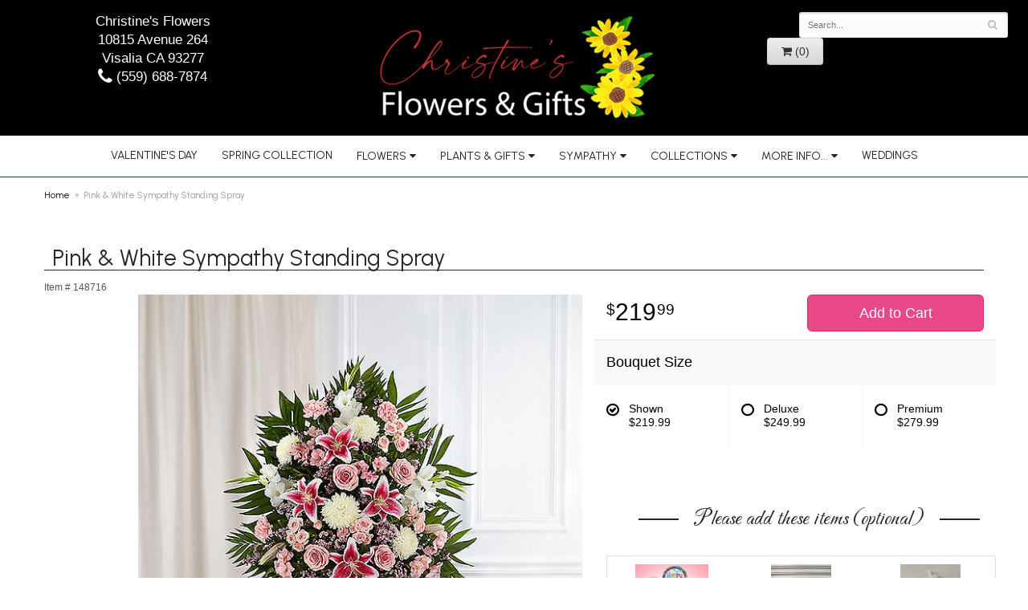

--- FILE ---
content_type: text/html
request_url: https://www.christinesflowersinc.com/product/pink-white-sympathy-standing-spray
body_size: 8349
content:
<!doctype html>
<html>
<head>
	<meta charset='utf-8'>
	<meta http-equiv='X-UA-Compatible' content='IE=edge'>
	<meta name='viewport' content='width=device-width, initial-scale=1, user-scalable=no'>
	<meta name="keywords" content="Floral Shop, Floral Arrangements, Floral Bouquets, Sympathy Flowers, Sympathy Baskets, Sympathy Plants, Church Decorations, Tropical Flowers, Chocolates And Roses, Funeral Flowers, Sympathy Gift, Sympathy Flowers, Sympathy Baskets, Flower Arrangements, Sympathy Flower Delivery, Funeral Arrangements, Rose Arrangements, Funeral Plants, Get Well Gifts, Get Well Gift Baskets, Cookie Baskets, Best Gift Baskets, Anniversary Gifts"/>
<meta name="description" content="Order Pink &amp; White Sympathy Standing Spray flower arrangement from Christine's Flowers, your local Visalia, CA florist.  Send Pink &amp; White Sympathy Standing Spray floral arrangement throughout Visalia and surrounding areas."/>
	<base href='//www.christinesflowersinc.com/'/>
	
	<link rel="canonical" href="https://www.christinesflowersinc.com/product/pink-white-sympathy-standing-spray"/>
	<link rel='stylesheet' href='system/assets/css/base.css'/>
	<link rel='stylesheet' href='system/assets/css/bootstrap-reduced.min.css'/>
	<link rel='stylesheet' href='styles.css?1658941350'/>
	

	<script>function defer(callable){ (window.deferredScripts = window.deferredScripts || []).push(callable); }</script>
<!-- Google tag (gtag.js) -->
					<script async src='https://www.googletagmanager.com/gtag/js'></script>
					<script>
					  window.dataLayer = window.dataLayer || [];
					  function gtag(){dataLayer.push(arguments);}
					  gtag('js', new Date());gtag('config', 'UA-203466312-40');</script>
<script>gtag('event', 'view_item', {
								currency: 'USD',
								value: 219.99,
								items: [
									{
										item_id: '148716',
										item_name: 'Pink &amp; White Sympathy Standing Spray',
										affiliation: 'Christine\'s Flowers',
										
										price: 219.99,
										quantity: 1
									}
								]
							});
						</script>
<script type="application/ld+json">{"@context":"http://schema.org/","@type":"Florist","@id":"https://www.christinesflowersinc.com","name":"Christine's Flowers","url":"https://www.christinesflowersinc.com","address":{"@type":"PostalAddress","streetAddress":"10815 Avenue 264","addressLocality":"Visalia","addressRegion":"CA","postalCode":"93277","addressCountry":"United States","telephone":"5596887874"},"sameAs":["https://www.facebook.com/Christinesflowersinc","https://www.yelp.com/biz/christines-flowers-visalia-3"]}</script>
	<title>Pink &amp; White Sympathy Standing Spray arranged by a florist in Visalia, CA : Christine's Flowers</title>
	<link rel='shortcut icon' href='favicon.ico'/>
</head>
<body>
		
	
	<!--	<div id='top-navigation'>
		<div class='wrapper'>
		
			<div class='menu-items'>
				<a class='menu-item mobile' href='tel:(559) 688-7874'>
					<i class='icon fa fa-phone'></i>
					<span class='label label-call'>Call</span>
				</a>
				<div class='menu-item desktop phone-number'>
					<i class='icon fa fa-phone'></i>
					<span class='label'>(559) 688-7874</span>
				</div>
				<span class='menu-item' id='toggle-navigation'>
					<i class='icon fa fa-bars'></i>
					<span class='label'>Menu</span>
				</span>
				<span class='menu-item' id='toggle-search'>
					<i class='icon fa fa-search'></i>
					<span class='label'>Search</span>
				</span>
				<div id='search-container'>
					<form id='search' method='get' action='advanced_search_result.php'>
						<input type='text' name='keywords' placeholder='Search...' autocomplete='off'/>
						<button type='submit'><i class='fa fa-search'></i></button>
					</form>
				</div>
				<a class='menu-item menu-item-cart' href='cart'>
					<i class='icon fa fa-shopping-cart'></i>
					<span class='label'>Cart</span>
				</a>
			</div>
		</div>
	</div>-->
	
	<div id='header'>
		<div class='container'>
			<div class='row'>
				
			
				
			
				
				
				<div class='col-xs-12 hidden-xs col-sm-4 col-md-3' id='address'>   
					<div class='street'>Christine's Flowers</div>
					<div class='street'>10815 Avenue 264</div>
					<div class='street'>Visalia CA 93277</div> 
					<div class='phone'><a id='phone' href='tel:5596887874'><i class='fa fa-lg fa-phone' ></i> (559) 688-7874</a></div>
	
					</div>
				
					<div class='col-xs-12 col-sm-4 col-md-6'>  
				<div id='logo'><a href='index.php'><img src='/system/images/cache/e81509ca96fa16c3d07f1f633ae539e7.350x149.png'/></a></div> 
				</div>
				
				
				<div class='col-xs-12 col-sm-4 hidden-sm col-md-3 hidden-md col-lg-4 hidden-lg' id='address'>  
					<div class='street'>Christine's Flowers</div>
					<div class='street'>10815 Avenue 264</div>
					<div class='street'>Visalia CA 93277</div>
					<div class='phone'><a id='phone' href='tel:5596887874'><i class='fa fa-lg fa-phone' ></i> (559) 688-7874</a></div>
	
					</div>
				
				
					<div class='col-sm-4 col-md-3' id='website-controls'> 
					<div class='row'>
						<div class='col-xs-2 visible-xs-block'><a href='cart'><i class='fa fa-2x fa-shopping-cart'></i></a></div>
							<form id='search' method='get' action='advanced_search_result.php'>
								<div>
									<input type='hidden' name='search_in_description' value='1'/>
									<input type='text' name='keywords' placeholder='Search...' autocomplete='off'/>
									<button type='submit'><i class='fa fa-search'></i></button>
								</div>
							</form>
						<div class='col-xs-3 hidden-xs col-sm-4'><a href='cart' class='btn btn-block btn-default'><i class='fa fa-shopping-cart'></i> <span>(0)</span></a></div>
						<div class='col-xs-2 visible-xs-block text-right'><i class='fa fa-2x fa-bars' id='toggle-navigation'></i></div>
					</div>
				</div>

			</div>
		</div>
	</div>
	<div id='navigation-wrapper'>
		<div id='navigation'>
				<ul><li class="category-valentines-day lv-1"><a href="shop/valentines-day" class="category-valentines-day lv-1">Valentine's Day</a></li><li class="category-spring lv-1"><a href="shop/spring" class="category-spring lv-1">Spring Collection</a></li><li class="category-occasions lv-1 parent"><a href="shop/occasions" class="category-occasions lv-1 parent">Flowers</a><ul><li class="category-occasions/anniversary lv-2 child"><a href="shop/occasions/anniversary" class="category-occasions/anniversary lv-2 child">Anniversary</a></li><li class="category-occasions/birthday lv-2 child"><a href="shop/occasions/birthday" class="category-occasions/birthday lv-2 child">Birthday</a></li><li class="category-occasions/congratulations lv-2 child"><a href="shop/occasions/congratulations" class="category-occasions/congratulations lv-2 child">Congratulations</a></li><li class="category-occasions/get-well lv-2 child"><a href="shop/occasions/get-well" class="category-occasions/get-well lv-2 child">Get Well</a></li><li class="category-occasions/im-sorry lv-2 child"><a href="shop/occasions/im-sorry" class="category-occasions/im-sorry lv-2 child">I'm Sorry</a></li><li class="category-occasions/just-because lv-2 child"><a href="shop/occasions/just-because" class="category-occasions/just-because lv-2 child">Just Because</a></li><li class="category-occasions/love-and-romance lv-2 child"><a href="shop/occasions/love-and-romance" class="category-occasions/love-and-romance lv-2 child">Love & Romance</a></li><li class="category-occasions/new-baby lv-2 child"><a href="shop/occasions/new-baby" class="category-occasions/new-baby lv-2 child">New Baby</a></li><li class="category-occasions/thank-you lv-2 child"><a href="shop/occasions/thank-you" class="category-occasions/thank-you lv-2 child">Thank You</a></li><li class="category-occasions/thinking-of-you lv-2 child"><a href="shop/occasions/thinking-of-you" class="category-occasions/thinking-of-you lv-2 child">Thinking of You</a></li><li class="category-occasions/graduation lv-2 child"><a href="shop/occasions/graduation" class="category-occasions/graduation lv-2 child">Graduation</a></li><li class="category-occasions/prom lv-2 child"><a href="shop/occasions/prom" class="category-occasions/prom lv-2 child">Prom</a></li><li class="category-occasions/roses lv-2 child"><a href="shop/occasions/roses" class="category-occasions/roses lv-2 child">Roses</a></li><li class="category-occasions/a-dog-able-collection lv-2 child"><a href="shop/occasions/a-dog-able-collection" class="category-occasions/a-dog-able-collection lv-2 child">a-DOG-able Collection</a></li></ul></li><li class="category-plants-and-gifts lv-1 parent"><a href="shop/plants-and-gifts" class="category-plants-and-gifts lv-1 parent">Plants & Gifts</a><ul><li class="category-plants-and-gifts/balloons lv-2 child"><a href="shop/plants-and-gifts/balloons" class="category-plants-and-gifts/balloons lv-2 child">Balloons</a></li><li class="category-plants-and-gifts/corporate-gifts lv-2 child"><a href="shop/plants-and-gifts/corporate-gifts" class="category-plants-and-gifts/corporate-gifts lv-2 child">Corporate Gifts</a></li><li class="category-plants-and-gifts/gift-baskets lv-2 child"><a href="shop/plants-and-gifts/gift-baskets" class="category-plants-and-gifts/gift-baskets lv-2 child">Gift Baskets</a></li><li class="category-plants-and-gifts/plants lv-2 child"><a href="shop/plants-and-gifts/plants" class="category-plants-and-gifts/plants lv-2 child">Plants</a></li><li class="category-plants-and-gifts/extras lv-2 child"><a href="shop/plants-and-gifts/extras" class="category-plants-and-gifts/extras lv-2 child">Those little extras</a></li></ul></li><li class="category-sympathy lv-1 parent"><a href="shop/sympathy" class="category-sympathy lv-1 parent">Sympathy</a><ul><li class="category-sympathy/baskets lv-2 child"><a href="shop/sympathy/baskets" class="category-sympathy/baskets lv-2 child">Baskets</a></li><li class="category-sympathy/wreaths lv-2 child"><a href="shop/sympathy/wreaths" class="category-sympathy/wreaths lv-2 child">Wreaths</a></li><li class="category-sympathy/vase-arrangements lv-2 child"><a href="shop/sympathy/vase-arrangements" class="category-sympathy/vase-arrangements lv-2 child">Vase Arrangements</a></li><li class="category-sympathy/casket-sprays lv-2 child"><a href="shop/sympathy/casket-sprays" class="category-sympathy/casket-sprays lv-2 child">Casket Sprays</a></li><li class="category-sympathy/standing-sprays lv-2 child"><a href="shop/sympathy/standing-sprays" class="category-sympathy/standing-sprays lv-2 child">Standing Sprays</a></li><li class="category-sympathy/crosses lv-2 child"><a href="shop/sympathy/crosses" class="category-sympathy/crosses lv-2 child">Crosses</a></li><li class="category-sympathy/hearts lv-2 child"><a href="shop/sympathy/hearts" class="category-sympathy/hearts lv-2 child">Hearts</a></li><li class="category-sympathy/sympathy-plants lv-2 child"><a href="shop/sympathy/sympathy-plants" class="category-sympathy/sympathy-plants lv-2 child">Plants</a></li></ul></li><li class="category-collections lv-1 parent"><a href="shop/collections" class="category-collections lv-1 parent">Collections</a><ul><li class="category-collections/luxury lv-2 child"><a href="shop/collections/luxury" class="category-collections/luxury lv-2 child">Luxury</a></li><li class="category-collections/best-sellers lv-2 child"><a href="shop/collections/best-sellers" class="category-collections/best-sellers lv-2 child">Best Sellers</a></li><li class="category-collections/fields-of-europe lv-2 child"><a href="shop/collections/fields-of-europe" class="category-collections/fields-of-europe lv-2 child">Fields of Europe</a></li></ul></li></ul>
			<ul>
				<li class='lv-1 parent'>
							<a class='lv-1 parent'>More Info...</a>
							<ul>
								<li class='lv-2 child'><a class='lv-2 child' href='page/aboutus'>About Us</a></li>
								<li class='lv-2 child'><a class='lv-2 child' href='page/contact-us'>Contact Us</a></li>
								<li class='lv-2 child'><a class='lv-2 child' href='page/delivery'>Delivery/Return Policy</a></li>
								<li class='lv-2 child'><a class='lv-2 child' href='leave-a-review'>Leave a Review</a></li>
							</ul>
						</li>
			
				
					
					<li class='lv-1 parent'>
						<a href='page/weddings'>Weddings</a>
					</li>
				</ul>
		</div>
	</div>
	<div id='breadcrumbs'>
		<div class='container'>
			<div class='row'>
				<div class='col-md-12'><ul><li><a href="index.php">Home</a></li><li><span>Pink &amp; White Sympathy Standing Spray</span></li></ul><script type="application/ld+json">{"@context":"http://schema.org","@type":"BreadcrumbList","itemListElement":[{"@type":"ListItem","position":1,"item":{"@id":"https://www.christinesflowersinc.com","name":"Home"}},{"@type":"ListItem","position":2,"item":{"@id":"https://www.christinesflowersinc.com/product/pink-white-sympathy-standing-spray","name":"Pink &amp; White Sympathy Standing Spray"}}]}</script></div>
			</div>
		</div>
	</div>



	<div id='page'>
		

			<div class='container'><style>
#lighter-box {
	display: none;
	position: fixed;
	z-index: 1000000000;
	top: 0;
	left: 0;
	width: 100%;
	height: 100%;
}

#lighter-box-close {
	cursor: pointer;
	position: absolute;
	z-index: 99999999999;
	top: 10px;
	right: 10px;
	width: 44px;
	height: 44px;
	color: rgba(255, 255, 255, .8);
	text-align: center;
	line-height: 44px;
	background: rgba(0, 0, 0, .4);
	border-radius: 5px;
}

#lighter-box-close:hover {
	background: rgba(0, 0, 0, .7);
}

html.dark #lighter-box-close {
	color: #000;
	text-shadow: 0 0 3px rgba(255, 255, 255, .3);
	background: rgba(255, 255, 255, .4);
	box-shadow: 0 0 3px rgba(255, 255, 255, .2) inset;
}

html.dark #lighter-box-close:hover {
	background: rgba(255, 255, 255, .6);
}

#lighter-box #lighter-box-overlay {
	position: absolute;
	top: 0;
	left: 0;
	width: 100%;
	height: 100%;
	opacity: 0;
	background: rgba(0, 0, 0, .3);
	box-shadow: inset 0 0 80px rgba(0, 0, 0, .3);
	transition: 1s;
}

html.dark #lighter-box #lighter-box-overlay {
	background: rgba(0, 0, 0, .8);	
	box-shadow: inset 0 0 80px rgba(0, 0, 0, .8);
}

#lighter-box.animate #lighter-box-overlay {
	opacity: 1;
}

#lighter-box .lighter-box-image-container {
	display: flex;
	justify-content: center;
	align-items: center;
	position: absolute;
	top: 0;
	left: 0;
	width: 100%;
	height: 100%;
	transition: .5s;
}

#lighter-box .lighter-box-image-container.enlarged {
	padding: 4%;
}

#lighter-box .lighter-box-image {
	display: block;
	max-width: 100%;
	max-height: 100%;
	box-shadow: 0 2px 5px rgba(0, 0, 0, .2);
}

#lighter-box #lighter-box-image-original .lighter-box-image {
	background: #FFF;
}

.image-wrapper {
	position: relative;
	float: left;
	max-width: 100%;
}

.zoom-icon {
	display: none !important;
	position: absolute;
	bottom: 10px;
	right: 10px;
	padding: 8px;
	color: #FFF;
	opacity: .6;
	background: rgba(0, 0, 0, .4);
	border-radius: 5px;
	transition: .3s;
	pointer-events: none;
}

img[data-zoom-src]:not([data-zoom-src='']) {
	cursor: pointer;
}

img[data-zoom-src]:not([data-zoom-src='']) + .zoom-icon {
	display: inline-block !important;
}

.image-wrapper:hover .zoom-icon {
	opacity: .9;
}
</style>
<style>
.alt-image {
	display: none;
}
</style>
<div class='row' id='product' itemscope itemtype="http://schema.org/Product">

	<div class='col-md-12'>
		<h1 class='product-name' itemprop="name">Pink &amp; White Sympathy Standing Spray</h1>
		<meta itemprop='productID' content='335'/>
		<meta itemprop='brand' content="Christine's Flowers"/>
		<meta itemprop='url' content="https://www.christinesflowersinc.com/product/pink-white-sympathy-standing-spray">
		<small class='sku'>Item # <span itemprop='sku'>148716</span></small>
	</div>

	<div id='image' class='col-md-7'>
		<div class='row'>
			<div class='col-xs-2' id='alt-images'>
				<div class='row'>
					<div class='col-md-12 alt-image' data-value-ids='0'>
						<img src='/system/images/cache/1d7b6af733132c0493d1062f05028832.570x624.jpg' data-zoom-src='/system/images/cache/1d7b6af733132c0493d1062f05028832.690x755.jpg' class='img-responsive' alt="Pink &amp;amp; White Sympathy Standing Spray"/>
					</div>
					<div class='col-md-12 alt-image' data-value-ids='1'>
						<img src='/system/images/cache/f970efde1406a2dd7513e3d18aa5989a.570x624.jpg' data-zoom-src='/system/images/cache/f970efde1406a2dd7513e3d18aa5989a.690x755.jpg' class='img-responsive' alt="Pink &amp;amp; White Sympathy Standing Spray"/>
					</div>
					<div class='col-md-12 alt-image' data-value-ids='2'>
						<img src='/system/images/cache/8d97040c9d5b6c1f47d246fe38e56b3f.570x624.jpg' data-zoom-src='/system/images/cache/8d97040c9d5b6c1f47d246fe38e56b3f.690x755.jpg' class='img-responsive' alt="Pink &amp;amp; White Sympathy Standing Spray"/>
					</div>
				</div>
			</div>
			<div class='col-xs-10'>
				<div class='image-wrapper'>
					<img src='/system/images/cache/1d7b6af733132c0493d1062f05028832.570x624.jpg' data-zoom-src='/system/images/cache/1d7b6af733132c0493d1062f05028832.690x755.jpg' class='img-responsive' id='primary-image' itemprop="image" alt="Pink &amp;amp; White Sympathy Standing Spray"/>
					<i class='fa fa-2x fa-search zoom-icon'></i>
				</div>
			</div>
		</div>

		<script>
		defer(function(){
			var $values = $('.values');
			var $images = $('.alt-image');
			var showSelectedAttributeImages = false;

			(showSelectedAttributeImages = function(){
				var selectedValues = [];

				$values
					.find(':checked')
					.each(function(){
						selectedValues.push($(this).attr('data-arbitrary-value-id'));
					});

				var $selectedAttributeImages
						= $images
							.hide()
							.filter('[data-value-ids="' + selectedValues.toString() + '"]');

				$selectedAttributeImages
					.eq(0)
					.find('img')
					.trigger('click');

				if($selectedAttributeImages.length > 1){
					$selectedAttributeImages.show();
				}
			})();

			$values
				.on('click', '[data-arbitrary-value-id]', function(){
					showSelectedAttributeImages();
				})
				.on('change', function(){
					showSelectedAttributeImages();
				});
		});
		</script>
		<style>
		.alt-image {
			display: none;
		}
		</style>
		<style id='alt-image-styles'></style>
		<script>
		defer(function(){
			var $prices = $('#details .price, #details .sale-price');
			var $radios = $('.value input[type="radio"]');
			var $selects = $('.values select');

			$prices.each(function(){
				var $this = $(this);

				$this.data('original-price', $this.text().replace(/[^\d]/g, ''));
			});

			updatePriceFromSelections();

			$radios
				.on('change', function(){
					updatePriceFromSelections();
				});

			$selects
				.on('change', function(){
					updatePriceFromSelections();
				});

			function updatePriceFromSelections(){
				var selectedDifferences = 0;
				
				$radios
					.filter(':checked')
					.each(function(){
						var $checked = $(this);
						var difference = $checked.attr('data-price-difference');
						var negative = false;
						if(difference.indexOf('-') != -1){
							negative = true;
						}
						difference = parseInt(difference.replace(/[^\d]/g, ''));
						if(negative){
							selectedDifferences -= difference;
						}
						else{
							selectedDifferences += difference;
						}
					});

				$selects
					.each(function(){
						var $select = $(this);

						if(! ($select && $select[0] && $select[0].options.length)){
							return false;
						}

						var $selectedOption = $($select[0].options[$select[0].selectedIndex]);
						var difference = $selectedOption.attr('data-price-difference');
						var negative = false;
						if(difference.indexOf('-') != -1){
							negative = true;
						}
						difference = parseInt(difference.replace(/[^\d]/g, ''));
						if(negative){
							selectedDifferences -= difference;
						}
						else{
							selectedDifferences += difference;
						}
					});

				selectedDifferences = parseInt(selectedDifferences);

				$prices
					.each(function(){
						var $price = $(this);
						var amount = parseInt($price.data('original-price'));

						amount += selectedDifferences;
						amount = amount.toString();

						$price.html('<span class="dollars">' + amount.substr(0, amount.length - 2) + '</span><span class="decimal">.</span><span class="cents">' + amount.substr(-2) + '</span>');
					});
			}
		});
		</script>
		<h2>Product Details</h2>
	<p itemprop="description"><p>The warmth and kindness they showed will live on forever, and sometimes this sentiment is best captured through flowers. Our impressive standing spray arrangement, meticulously handcrafted by expert local florists with soothing pink and white blooms for a lush, full presentation, creates a truly memorable tribute.</p></p>
		<h2>Delivery & Substitutions</h2>
		<div class='preserve-newlines'>
			
		<p>Orders must be placed before the following times for same-day delivery:
Monday - Friday: 1 pm PST
Saturday: 11 am PST

(Hours may vary during holidays)
	
	We cannot guarantee requests for a specific time of delivery. 
	To guarantee the freshest bouquet possible, our florist may replace some stems in your arrangement for color or flower variety. While we always do the best to match the picture shown, sometimes different vases may be used. Any substitution made will be similar to the original design and be of equal or greater value. Your understanding is greatly appreciated. <br><br></p> 
		</div>
	</div>
	

	<div id='details' class='col-md-5'>
<form name="cart_quantity" action="product_info.php?action=add_product" method="post">
			<div class='row prices' itemprop="offers" itemscope itemtype="http://schema.org/Offer">
				<link itemprop='availability' href='http://schema.org/InStock'>
				<meta itemprop='priceCurrency' content='USD'/>
				<meta itemprop='itemCondition' itemtype='http://schema.org/OfferItemCondition' content='http://schema.org/NewCondition'/>
				<div class='col-md-6'>
					<span class='price' itemprop="price"><span class='dollars'>219</span><span class='decimal'>.</span><span class='cents'>99</span></span>

				</div>
				<div class='col-md-6'>
					<button type='submit' class='btn btn-primary btn-block btn-lg'>Add to Cart</button>
				</div>
			</div>

			<div class='row option'>
				<div class='col-md-12 title'>Bouquet Size</div>
			</div>
			<div class='row values'>
					<label class='col-sm-4 value'>
						<input type="radio" name="id[1]" data-arbitrary-value-id="0" value="30" checked="checked" data-price-difference="+0"/>
						<span class='icon'>
							<i class='fa fa-lg fa-check-circle-o checked'></i>
							<i class='fa fa-lg fa-circle-o unchecked'></i>
						</span>
						<span class='value-name'>Shown <div class='attribute-total-price'>$219.99</div></span>
					</label>
					<label class='col-sm-4 value'>
						<input type="radio" name="id[1]" data-arbitrary-value-id="1" value="2" data-price-difference="+30.00"/>
						<span class='icon'>
							<i class='fa fa-lg fa-check-circle-o checked'></i>
							<i class='fa fa-lg fa-circle-o unchecked'></i>
						</span>
						<span class='value-name'>Deluxe <div class='attribute-total-price'>$249.99</div></span>
					</label>
					<label class='col-sm-4 value'>
						<input type="radio" name="id[1]" data-arbitrary-value-id="2" value="3" data-price-difference="+60.00"/>
						<span class='icon'>
							<i class='fa fa-lg fa-check-circle-o checked'></i>
							<i class='fa fa-lg fa-circle-o unchecked'></i>
						</span>
						<span class='value-name'>Premium <div class='attribute-total-price'>$279.99</div></span>
					</label>
				<div class='col-sm-12'>
				</div>
			</div>
            <div class='row' id='addons-wrapper'>
                <h2>Please add these items (optional)</h2>
                <div id='addons' class='col-md-12'>
                    <div class='row'>
                            <label class='col-md-4 addon checkbox-extra'>
                                <div class='image'>
                                    <img src='/system/images/cache/26c961c307d251d2ab6159cad7c29cf6.200x218.jpg' alt="Pink &amp;amp; White Sympathy Standing Spray" class='img-responsive'/>
                                </div>
                                <div class='name'>6 Birthday Mylar Balloons</div>
								<div class='extra-price'><strong>$44.99</strong></div>
                                <input type='checkbox' name='products_extras[2][]' value='add'/>
                                <span class='icon'>
                                    <i class='fa fa-2x fa-check-circle-o checked'></i>
                                    <i class='fa fa-2x fa-circle-o unchecked'></i>
                                </span>
                            </label>
                            <label class='col-md-4 addon checkbox-extra'>
                                <div class='image'>
                                    <img src='/system/images/cache/2f72ea503feb15cc7ab95a1701690dec.200x267.jpg' alt="Pink &amp;amp; White Sympathy Standing Spray" class='img-responsive'/>
                                </div>
                                <div class='name'>Large pumpkin spice candle</div>
								<div class='extra-price'><strong>$21.00</strong></div>
                                <input type='checkbox' name='products_extras[643][]' value='add'/>
                                <span class='icon'>
                                    <i class='fa fa-2x fa-check-circle-o checked'></i>
                                    <i class='fa fa-2x fa-circle-o unchecked'></i>
                                </span>
                            </label>
                            <label class='col-md-4 addon checkbox-extra'>
                                <div class='image'>
                                    <img src='/system/images/cache/c7d816b40faaf80d15e1ccaa3fbfc488.200x267.jpg' alt="Pink &amp;amp; White Sympathy Standing Spray" class='img-responsive'/>
                                </div>
                                <div class='name'>Metal Cross</div>
								<div class='extra-price'><strong>$14.99</strong></div>
                                <input type='checkbox' name='products_extras[641][]' value='add'/>
                                <span class='icon'>
                                    <i class='fa fa-2x fa-check-circle-o checked'></i>
                                    <i class='fa fa-2x fa-circle-o unchecked'></i>
                                </span>
                            </label>
                            <label class='col-md-4 addon checkbox-extra'>
                                <div class='image'>
                                    <img src='/system/images/cache/3218c57cda9607d503f32cb88fd7b03b.200x266.jpg' alt="Pink &amp;amp; White Sympathy Standing Spray" class='img-responsive'/>
                                </div>
                                <div class='name'>Orange Glass Pumpkin</div>
								<div class='extra-price'><strong>$14.99</strong></div>
                                <input type='checkbox' name='products_extras[639][]' value='add'/>
                                <span class='icon'>
                                    <i class='fa fa-2x fa-check-circle-o checked'></i>
                                    <i class='fa fa-2x fa-circle-o unchecked'></i>
                                </span>
                            </label>
                            <label class='col-md-4 addon checkbox-extra'>
                                <div class='image'>
                                    <img src='/system/images/cache/253f538d07b0272cea778f10c0729bb6.200x267.jpg' alt="Pink &amp;amp; White Sympathy Standing Spray" class='img-responsive'/>
                                </div>
                                <div class='name'>Little Blessings Angel</div>
								<div class='extra-price'><strong>$19.99</strong></div>
                                <input type='checkbox' name='products_extras[638][]' value='add'/>
                                <span class='icon'>
                                    <i class='fa fa-2x fa-check-circle-o checked'></i>
                                    <i class='fa fa-2x fa-circle-o unchecked'></i>
                                </span>
                            </label>
                            <label class='col-md-4 addon checkbox-extra'>
                                <div class='image'>
                                    <img src='/system/images/cache/a59bd1eb14b5385c71ceb97a972fd8a4.200x176.jpg' alt="Pink &amp;amp; White Sympathy Standing Spray" class='img-responsive'/>
                                </div>
                                <div class='name'>Plush Animal</div>
								<div class='extra-price'><strong>$24.99</strong></div>
                                <input type='checkbox' name='products_extras[400][]' value='add'/>
                                <span class='icon'>
                                    <i class='fa fa-2x fa-check-circle-o checked'></i>
                                    <i class='fa fa-2x fa-circle-o unchecked'></i>
                                </span>
                            </label>
                            <div class='col-md-4 addon'>
                                <div class='image'>
                                    <img src='/system/images/cache/2348f1df9c2b87f13b603203d3f3fbb2.200x200.jpg' alt="Pink &amp;amp; White Sympathy Standing Spray" class='img-responsive'/>
                                </div>
                                <div class='name'>Box of Chocolates</div>
								<div class='extra-price'><strong>$16.99</strong></div>
                                <div class='select-extra'>
                                    <select name='products_extras[399][1]' class='form-control'>
                                        <option selected='selected'>Bouquet Size</option>
                                        <option value='30'>Shown </option>
                                        <option value='2'>Deluxe (+$10.00)</option>
                                        <option value='3'>Premium (+$20.00)</option>
                                    </select>
                                </div>
                            </div>
                            <div class='col-md-4 addon'>
                                <div class='image'>
                                    <img src='/system/images/cache/70a91358cf44c276d2a1a5f0a8f6a9b0.200x200.jpg' alt="Pink &amp;amp; White Sympathy Standing Spray" class='img-responsive'/>
                                </div>
                                <div class='name'>Mylar Balloon</div>
								<div class='extra-price'><strong>$7.00</strong></div>
                                <div class='select-extra'>
                                    <select name='products_extras[398][3]' class='form-control'>
                                        <option selected='selected'>Occasion</option>
                                        <option value='16'>Anniversary </option>
                                        <option value='17'>Birthday </option>
                                        <option value='18'>Congratulations </option>
                                        <option value='19'>Get Well Soon </option>
                                        <option value='20'>Graduation </option>
                                        <option value='22'>Love &amp; Romance </option>
                                        <option value='23'>New Baby Boy </option>
                                        <option value='24'>New Baby Girl </option>
                                        <option value='25'>Retirement </option>
                                        <option value='28'>Valentine </option>
                                    </select>
                                </div>
                            </div>
                            <label class='col-md-4 addon checkbox-extra'>
                                <div class='image'>
                                    <img src='/system/images/cache/89059a6d85f67beac5f79fd767fdc109.200x267.jpg' alt="Pink &amp;amp; White Sympathy Standing Spray" class='img-responsive'/>
                                </div>
                                <div class='name'>11oz Pumpkin spice candle</div>
								<div class='extra-price'><strong>$15.00</strong></div>
                                <input type='checkbox' name='products_extras[644][]' value='add'/>
                                <span class='icon'>
                                    <i class='fa fa-2x fa-check-circle-o checked'></i>
                                    <i class='fa fa-2x fa-circle-o unchecked'></i>
                                </span>
                            </label>
                            <div class='col-md-4 addon'>
                                <div class='image'>
                                    <img src='/system/images/cache/566ebf721e5872d8688f89c86158446b.200x133.jpg' alt="Pink &amp;amp; White Sympathy Standing Spray" class='img-responsive'/>
                                </div>
                                <div class='name'>Tip the Driver</div>
								<div class='extra-price'><strong>$5.00</strong></div>
                                <div class='select-extra'>
                                    <select name='products_extras[390][4]' class='form-control'>
                                        <option selected='selected'>details</option>
                                        <option value='29'>Sweet </option>
                                        <option value='2'>Deluxe (+$5.00)</option>
                                        <option value='3'>Premium (+$10.00)</option>
                                        <option value='10'>Large (+$15.00)</option>
                                        <option value='11'>Xlarge (+$20.00)</option>
                                        <option value='12'>WOW (+$25.00)</option>
                                        <option value='13'>Over the Top (+$30.00)</option>
                                        <option value='14'>Over the Moon (+$35.00)</option>
                                        <option value='15'>Out of this World (+$40.00)</option>
                                    </select>
                                </div>
                            </div>
                            <div class='col-md-4 addon'>
                                <div class='image'>
                                    <img src='/system/images/cache/566ebf721e5872d8688f89c86158446b.200x133.jpg' alt="Pink &amp;amp; White Sympathy Standing Spray" class='img-responsive'/>
                                </div>
                                <div class='name'>Tip the Designer</div>
								<div class='extra-price'><strong>$5.00</strong></div>
                                <div class='select-extra'>
                                    <select name='products_extras[391][4]' class='form-control'>
                                        <option selected='selected'>details</option>
                                        <option value='29'>Sweet </option>
                                        <option value='2'>Deluxe (+$10.00)</option>
                                        <option value='3'>Premium (+$15.00)</option>
                                        <option value='10'>Large (+$20.00)</option>
                                        <option value='11'>Xlarge (+$25.00)</option>
                                        <option value='12'>WOW (+$30.00)</option>
                                        <option value='13'>Over the Top (+$35.00)</option>
                                        <option value='14'>Over the Moon (+$40.00)</option>
                                        <option value='15'>Out of this World (+$45.00)</option>
                                    </select>
                                </div>
                            </div>
                    </div>
                </div>
            </div>
			
		<input type="hidden" name="products_id" value="335"/></form>		
	</div>



	

</div>



<script>
defer(function(){
	var $primaryImage = $('#primary-image');
	var $altImages = $('#alt-images');

	$altImages
		.on('click', 'img', function(){
			var $this = $(this);
			$primaryImage
				.attr('src', $this.attr('src'))
				.attr('data-zoom-src', $this.attr('data-zoom-src'));
		});

	$primaryImage
		.LighterBox()
		.additionalImages($altImages.find('img'));
});
</script>
</div>
	
<div id='to-top'>
		<i class='fa fa-lg fa-arrow-up to-top-icon'></i>
		<div class='to-top-caption'>to top</div>
	</div>
	<style>
	#to-top {
		cursor: pointer;
		position: fixed;
		right: 15px;
		bottom: 15px;
		width: 60px;
		height: 60px;
		margin-bottom: -200px;
		text-align: center;
		background: #FFF;
		border: 5px solid rgba(0, 0, 0, .3);
		border-radius: 100px;
		box-shadow: 0 1px 1px rgba(0, 0, 0, .3), 0 0 10px rgba(0, 0, 0, .1);
		transition: .2s;
	}

	#to-top.show {
		margin-bottom: 0;
	}

	#to-top:hover {
		border-color: rgba(0, 0, 0, .5);
	}

	#to-top .to-top-icon {
		line-height: 40px;
	}

	#to-top .to-top-caption {
		margin-top: -12px;
		font-size: .7em;
	}
	</style>
	<script>
	defer(function(){
		var $toTop = $('#to-top')
			.on('click', function(){
				$('html, body').animate({ scrollTop: 0 }, 100);
			});

		var windowHeight = Math.max(document.documentElement.clientHeight, window.innerHeight || 0);
		var $doc = $(document)
			.on('scroll', function(e){
				$toTop.toggleClass('show', $doc.scrollTop() > windowHeight);
			});
	});
	</script>
	
	<div id='footer'>
		<div class='container'>
			
			<div class='row'>
				<div class='col-sm-3'>
					<ul>
						<li><span class='footer-title'>Location</span></li>
						<li>Christine's Flowers</li>
						<li>10815 Avenue 264</li>
						<li>Visalia, CA 93277</li>
						<li>(559) 688-7874</li>
						<li><a href='https://www.google.com/maps/search/?api=1&amp;query=10815+Avenue+264+Visalia+CA+93277&amp;query_place_id=ChIJBZumqpEulYARq1t0f9HIULw' target='_blank' rel='noopener noreferrer'>Directions</a></li>
					</ul>
					
				</div>
				<div class='col-sm-3'>
					
					<ul>
						<li><span class='footer-title'>Hours of Operation</span></li>
						<li><div class='preserve-whitespace'>Mon: 8:00 AM - 6:00 PM
Tue: 8:00 AM - 6:00 PM
Wed: 8:00 AM - 6:00 PM
Thu: 8:00 AM - 6:00 PM
Fri: 8:00 AM - 6:00 PM
Sat: 8:00 AM - 5:00 PM</div></li>
					</ul>
				</div>
				<div class='col-sm-3'>
					<ul>
						<li><span class='footer-title'>More Information</span></li>
						<li><a href='page/aboutus'>About Us</a></li>
                       
                       
						<li><a href='page/contact-us'>Contact us</a></li>
                       
                       
						<li><a href='page/delivery'>Delivery</a></li>
					
						<li><a href='leave-a-review'>Leave a Review</a></li>
						<li><a href='page/privacy'>Privacy</a> </li>
						<li><a href='page/substitutions'>Substitutions</a></li>
						
						
                     
					</ul>
				</div>
				<div class='col-sm-3'>
					<ul>
						<li><span class='footer-title'>Connect with Us</span></li> 

 

<li><a href='https://www.facebook.com/Christinesflowersinc/' class='social facebook' target="_blank"><i class='fa fa-lg fa-facebook' ></i></a></li> 






						
					</ul>
				</div>
			</div>
			<div class='areas-served'>
<span class='footer-text'>
	
	<h4>WHERE WE DELIVER</h4>
	
	Tulare, Goshen, Exeter, Farmersville, Visalia, and Lindsay, CA.
	
	<h4>NEIGHBORHOODS, CITIES, ZIP CODES WE DELIVER TO</h4>
	93274, 93277, 93291, 93292
	</span>
                
            

</div>
			
		</div>
	</div>
	
	



	<div id='footer2'> 
		<div class='container'>
			<div class='row'>
				<div class='col-xs-5' id='copyright'>&copy; Copyright Christine's Flowers.</div>
				
			</div>
		</div>
	</div>
	<style>
	.banner-button:empty::after {
		content: 'SHOP NOW';
	}
	</style>
	<link href='system/fonts/lato/font.css' rel='stylesheet'/>
<link href="https://fonts.googleapis.com/css2?family=Carattere&display=swap" rel="stylesheet">
	<link href="https://fonts.googleapis.com/css2?family=Carattere&family=Oswald&family=Urbanist:wght@400&display=swap" rel="stylesheet">
	<script src='system/assets/js/jquery-1.11.2.min.js'></script>
	<script src='system/assets/js/utils.min.js'></script>
	<link rel='preload' href='/system/assets/fonts/fontawesome-webfont.woff2' as='font' type='font/woff2' crossorigin/>
	<link rel='stylesheet' href='system/assets/css/font-awesome.min.css'/>
	


<script src='system/assets/js/lighterbox.js'></script><script>(window.deferredScripts || []).forEach(function(deferred){ deferred(); });</script></body></html>

--- FILE ---
content_type: text/css
request_url: https://www.christinesflowersinc.com/styles.css?1658941350
body_size: 4573
content:
html {
		background:#fff;  

}
.preserve-newlines {
    white-space: pre-line;
}
a {
	color: #7f392f;
}

#category .product, #category .category {
   font-size:1em;   
}

#category .category .name, #category .product .name {
	color:#000;
	font-size:1.2em;
}

@media (min-width: 992px) {
	.col-sm-3.category img {
		max-height: 260px !important;
	}

	.col-sm-3.category .image-container {
		height: 280px;
	}
}

hr {
	border: 1px solid black;	
}

h2 {
	margin-left: 20px;
	padding: 20px;
	font-size: 2em;
	font-family: 'Carattere', cursive;
}

h2 {
    display: flex;
    width: 100%;
    justify-content: center;
    align-items: center;
    text-align: center;
}

h2:before,
h2:after {
    content: '';
    border-top: 2px solid;
    margin: 0 20px 0 0;
    flex: 1 0 20px;
}

h2:after {
    margin: 0 20px 0 20px;
}
#navigation a.parent::after {
	font-family: 'FontAwesome';
    content: " \f0d7";
}

#navigation li.lv-1.parent:hover {
	background: linear-gradient(to top, #333 6px, transparent 6px);
}

#navigation li.parent {
	cursor: pointer;
}

#navigation li.parent li a::after {
	content: '';
	font-family: inherit;
}

#gallery {
	background: #000;
}
#alt-images {
    padding-top: 0px;
}
#product #details {
    margin-top: 0;
}

#navigation {
	display: table;
	background: #FFF;
}

#navigation::after {
	display: block;
	clear: both;
	content: '';
}

p {
    margin: 0 15px 25px 15px;
	color: #000;
	font-size: 1.2em;
	line-height: 1.5;
    text-rendering: optimizeLegibility;
	font-family: -apple-system, BlinkMacSystemFont, 'Segoe UI', Helvetica, Arial, sans-serif;
	
}
li {
font-size: 1em;
	
    text-rendering: optimizeLegibility;
	font-family: 'Urbanist', sans-serif;
}

.content {
	
}
#product .description {
    padding-top: 10px;
	padding-bottom: 5px;
	color: #000;
}


h3, h4, h5 {
font-family: -apple-system, BlinkMacSystemFont, 'Segoe UI', Helvetica, Arial, sans-serif;
}
html.dark, html.dark body {
   
    	background:#fff;
}
.google-review-card .google-review-text {
   
    color: black;
}
.bs-callout {
    padding: 20px;
    margin: 20px 0px;
    border-width: 1px 1px 1px 5px;
    border-style: solid;
    border-color: #21362a;
    -moz-border-top-colors: none;
    -moz-border-right-colors: none;
    -moz-border-bottom-colors: none;
    -moz-border-left-colors: none;
    border-image: none;
    border-radius: 3px;
}
body {
	float: left; 
	width: 100%;
	padding: 0;
	margin: 0 auto;

	color:#262626;
	font-family: -apple-system, BlinkMacSystemFont, 'Segoe UI', Helvetica, Arial, sans-serif;

}

.btn-link {
    color: #e8478a;
    font-weight: normal;
    
    font-size: 1.5em;
	    border: 1px solid #DDD;
    border-radius: 2px;
	margin-bottom: 10px;

}
#product .values label:hover {
    color: #000;
   
}

a:hover {
    color: #000;
}

#product .product-name {
	 font-size:3em;
	
	color: #262626;
	margin-bottom: 10px;
	border-bottom: 1px solid #262626;
}
#product .description {
	  
}

#product .option .title {
	  color: #000;
}
#header{
	background:#000; 
}

.banner-title {
	color: #fff;
	text-shadow: 0 0 5px #000, 0 0 5px #000, 0 0 25px #000, 0 0 50px #000;
	font-size: 38px;
	font-family: 'Carattere', cursive;
	line-height: .9em;
}

.banner-subtitle {
	display: inline-block;
	padding: 1em;
	color: rgba(255, 255, 255, .8);
	text-shadow: 0 0 5px #000;
	font-size: 15px;
	line-height: .9em;
}
.areas-served{
	text-align: center;
	color: #ff0;
}
.footer-text {
	color: #fff;
	
	font-size: 1em;
}

@media screen and (min-width: 480px){
	.banner-title {
		font-size: calc(34px + 22 * (100vw - 480px) / 480);
	}

	.banner-subtitle {
		font-size: calc(12px + 7 * (100vw - 480px) / 480);
	}
}

@media screen and (min-width: 1200px){
	.banner-title {
		font-size: 56px;
	}

	.banner-subtitle {
		font-size: 22px;
	}
}

.banner-button {
	display: table;
	margin: auto;
	min-width: 180px;
	
	font-size: 18px;
	line-height: 35px;
	color: rgba(255, 255, 255, .9);
	text-shadow: 0 0 2px rgba(255, 255, 255, .6);
	
	border: 1px solid rgba(255, 255, 255, .8);
	box-shadow: 0 0 3px rgba(255, 255, 255, .3);
	text-transform: uppercase;
	background-color: rgb(196, 12, 12);
}

.main-banner{
	position: relative;
	width: 100%;
	padding-top: 80%;
	text-align: center;
	background-position: center;
    background-repeat: no-repeat;
    background-size: cover;	
}

.banner {
	width: 100%;
}

.banner-contents-wrapper {
	position: absolute;
	top: 0;
	left: 0;
	right: 0;
	bottom: 0;
	display: flex;
	flex-direction: column;
	justify-content: center;
	align-items: center;
}

.banner-contents {
	min-width: 60%;
	max-width: 600px;
	padding: 30px 0;
	background: rgba(255, 255, 255, .4); 
}

/*collection banner*/
#hours {
	background:#8cc63e;
	padding: 10px;
	font-size: 1em;
	color:#000;
	text-align: center;
	border-bottom: 5px solid #000;
}

.tagline-text {
	
	font-size: 1em;
	line-height:1.2em;
	color:#000;
	margin-top:20px;
	}


	#logo img {
    display: block;
    max-width: 100%;
		
		padding: 10px;
	margin: auto;
}

#address {
	cursor: default;
	margin-top: 15px;
	color: #fff;
	
	font-size:1.2em;		
	text-align: center;
	
}

.phone a {
	color: #fff;
}

#navigation {
	margin-left: -30px;
	/*border-bottom: 1px solid #fff;*/
	/*box-shadow:0 0px 10px rgba(0, 0, 0, .8);*/
	position: relative;
	z-index: 1000;
	
	
	margin: auto;
	max-width: 1920px;
	font-family: 'Urbanist', sans-serif;
    
    text-transform: uppercase;
	
}

#navigation a {
	color: #242424;
	font-size: 14px;
}

#navigation li.lv-2.child {
	font-size: 1em;
	padding: 5px;
}
	

#navigation li:hover a {
	color: #000;
}
#navigation-wrapper { 
	border-bottom: 1px solid #194235;
}
#navigation ul ul {
	width: 240px;
	border-bottom: 3px solid #194235;
	box-shadow:
		0 4px 3px rgba(0, 0, 0, .5),
		0 14px 12px rgba(0, 0, 0, .1);
}

#navigation li:last-child ul {
	left: 0;
	right: auto;
}

@media (max-width: 767px) {
	html body #navigation li:not(.active) ul {
		box-shadow: none;
	}
}

#navigation ul {
    float: none;
    width: 100%;
}

#navigation li ul a,
#navigation li:hover ul a {
	color: #000;
}

#page{
	
}
/*
.container-widest {
    width: 100%;
    margin-left: auto;
    margin-right: auto;
    margin-top: 0;
    margin-bottom: 0;
    max-width: 1920px;
}
*/
.square {
	display: block;
	float: left;
	position: relative;
	background-size: cover;
	margin-bottom: 15px;
}

.square-half::after {
	display: block;
	content: '';
	padding-top: 50%;
}

.square-third::after {
	display: block;
	content: '';
	padding-top: 100%;
}
.square-threequarter::after {
	display: block;
	content: '';
	padding-top: 50%;
}
.square-quarter::after {
	display: block;
	content: '';
	padding-top: 50%;
}

@media (min-width: 768px){
	.square-quarter::after {
		padding-top: 75%;
	}
	
}
#product .product-name {
    font-size: 2em;
	}
.square:hover .caption {
	margin-top: -5px;
	background: rgba(255, 255, 255, .9);
    
    border: 2px solid #003300;
}

.square-third {
	width: 33.333%;	
}

.square-threequarter {
	width: 75%;	
}
.square-quarter {
	width: 25%;	
}
.square-half {
	width: 50%;	
}

.square.half{
    display: block;
    float: left;
    position: relative;
    background-size: 100% auto;
    background: cover;
    border: 10px solid #fff;
}
.square.quarter{
    display: block;
    float: left;
    position: relative;
    background-size: 100% auto;
    background: cover;
    border: 10px solid #fff;
}

.caption {		
	position: absolute;
	top: 50%;
	left: 50%;
	width: 60%;
	padding: 20px;
	line-height: 1.3em;
	text-align: center;
	transform: translate(-50%, -50%);
	
	transition: .2s;
	max-width: 350px;
	
	background: rgba(255, 255, 255, .6);
    
    border: 2px solid #fff;
}
.square.threequarter{
    display: block;
    float: left;
    position: relative;
    background-size: 100% auto;
    background: cover;
    border: 10px solid #fff;
}

.caption3 {
	position: absolute;
	top: 50%;
	left: 20%;
	
	line-height: 1.3em;
	text-align: center;
	transform: translate(0, -50%);	
	
	
}

.super-title {
	color: #003300;
	font-size: 1em;
	font-family: -apple-system, BlinkMacSystemFont, 'Segoe UI', Helvetica, Arial, sans-serif;
}

.text-boxes {
	width: 100%;
	display: flex;
	flex-direction: column;
	justify-content: center;
	align-items: center;
	background: #003300;
}

.text-box {
	padding: 80px 20px;
	display: flex;
	justify-content: center;
	align-items: center;
}

.text-box:first-child {
	padding-bottom: 0;
}

.text-box:last-child {
	padding-top: 0;
}

.text-box-title {
	text-align: center;
	font-size: 2.5em;
	font-family: 'Carattere', cursive;
	color: #fff;
}

.text-box-subtitle {
	color: #fff;
	font-size: .6em;
	font-family: -apple-system, BlinkMacSystemFont, 'Segoe UI', Helvetica, Arial, sans-serif;
}

.text-box-paragraph {
	max-width: 32em;
	color: #fff;
	text-align: justify;
	font-size: 1.2em;
	line-height: 1.3em;
	font-family: -apple-system, BlinkMacSystemFont, 'Segoe UI', Helvetica, Arial, sans-serif;
}

.text-box-paragraph-centered {
	text-align: center;
}

a.text-boxes:hover {
	text-decoration: none !important;
}

.title {
	color: #000;
	font-size: 1.3em;
	
}

#homepage.title {
	color: #fff;
	text-shadow: 0.1em 0.1em 0.05em #000;
	font-size: 1.3em;
}

.columns {
	padding-left: 0;
	padding-right: 0;
}

html.dark .btn-primary {
	padding: .7em 20px .5em;
	background-color: #92d30a;
	border-color: #b1f41f;
	color: #000;
	line-height: 2em;
	transition: .2s;
}

html.dark .btn-primary:hover {
	background-color: #446105;
	border-color: #70a108;
	color: #FFF;
}
/*top nav*/
/*end of top nam*/
#shopping-cart .product .price {
    color: #000;
}
#product .values .value {
    color: #000;
}
#content{
	margin: auto;
	padding-bottom: 30px;
}

#content img {
	display: inline-block;
}

h1 {
	 font-size:2em;
	font-family: 'Urbanist', sans-serif;
	color: #194235;
	padding-left:10px;
}

#breadcrumbs {
	background: transparent;
	color:#999;
	font-family: -apple-system, BlinkMacSystemFont, 'Segoe UI', Helvetica, Arial, sans-serif;
}

#breadcrumbs a{
	color:#000;
}

.btn-primary,
.btn-primary:visited {
	background: #e8478a;
	border-color: #da2872;
}

.btn-primary:focus,
.btn-primary:active,
.btn-primary:hover {
	background: #060606;
	border-color: #262626;
}

#category .product .button {
	width: 5em;
	margin: auto;
}

#category .product-subtitle {
	font-size: 17px;
	font-style: italic;
	color: #555;
}

#footer {
	clear: both;	
	padding: 30px 0;
	color: #fff;
	font-family: -apple-system, BlinkMacSystemFont, 'Segoe UI', Helvetica, Arial, sans-serif;
	background:#003300; 	
	
}

#footer a {
	color: #fff;
	text-decoration: none;
}

#footer .footer-title {
	font-weight:90px;	
	text-decoration: underline;
}

#footer ul {
	position: relative;
	padding: 20px 0;
	list-style-type: none;
}

#footer2 {
	padding: 20px 0;
	color: #fff;
	font-size: .8em;
	background:#003300; 
}

.checkout #footer2 {
	background:#003300; 
}

#footer2 a {
	color: #fff;
}

#footer2 a:hover {
	color: #fff;
}
img.alignleft {
	float: left;
	margin: 0 15px 5px 0px;
}

img.alignright {
	float: right;
	margin: 0 0 5px 15px;
}

img.alignabove {
	margin: 0 0 10px 0;
}



.social.blog {
background:#ef8731;
}
.fa fa-blog-f:before, .fa-blog:before {
    content: "\f09e";
}
#header ul {
    position: relative;
    padding: 2px 0;
    list-style-type: none;
	
	
}

.wedding-main img{
	margin: 0;
	margin-left: -15px;
	    max-width: 103%;
	border-bottom: 1px solid #000;
}

.wedding-sm-txt{
	text-align: center;
	font-size: 2em;
	margin-top: -8px;
	margin-bottom: 27px;
}
.wedding-logo img{
	margin: auto auto 20px;
}
.wedding-txt{
	line-height: 2em;
	font-size: 1.2em;
}



.social.ww {
    background: #19b5bc;
}
ww-f:before, .fa-ww:before {
    content:   "\f1e7";
}
.callout-btn {
    border: 1px solid #000;
    margin: 11px auto;
    width: 100px;
    padding: 9px;
    font-size: 1em;
    text-transform: uppercase;
}
.callout-title {
   margin-bottom: .5em;
    padding: 0;
    font-size: 2.125rem;
    text-align: center;
	font-family: -apple-system, BlinkMacSystemFont, 'Segoe UI', Helvetica, Arial, sans-serif;
font-style: normal;
/*	padding-top: 20px;*/
	top:50%;
	 
    
}
.callout-text-color {
	background: #d6dbcc;
}
.callout-text {
	/*background: #000;*/
/*	width: 50%;
	float: left;*/
	top:50%;
}
.callout-text-2 {
	background: #d6dbcc;
	width: 50%;
	float: right;
}


.wedding-pic {
	position: relative;
	float: right;
	width: 50%;
	overflow: hidden;
}

.wedding-pic img{
	height: 100%;
}

.wedding-pic-2 img{
	width: 50%;
	background: contain;
	height: 100%;
	float: left;
}

.homepage-callout img {
    margin: auto;
	border: 10px solid #1f1f1e;
	margin-bottom: 10px;
}

.homepage-callout:hover,
.homepage-callout:active {
	text-decoration: none;
}

.homepage-callout .name {
	color: #fff;
    vertical-align: middle;
    float: left;
    line-height: 18px;
	
}
.caption2{
    position: absolute;
    bottom: 1.5em;
    left: .5em;
    right: .5em;
    background: rgba(0,0,0,0.6);
    padding: 1em;
    font-size: 14px;
	width: 80%;
	margin: auto;
}
.homepage-callout .subtitle {
    float: right;
    font-style: italic;
    font-size: 10px;
    vertical-align: bottom;
    color: #9dcb3c;
    line-height: 18px;
}

.homepage-callout p {
	text-align:center;
	color:#21362a;
	font-size:1em;
	
}
/*
.homepage-callout .caption {
	float: left;
	width: 100%;
	
	padding: 15px;
	color: #21362a;
	
	font-size: 1.7em;
	line-height: 1em;
	text-align:center;
	border-top:1px dotted #21362a;
	
}*/


/*about the team page css ends*/

/* Team Section
--------------------------------*/
#team {
  background: #000;
  padding: 0 0 60px 0;
}

#team .member {
  text-align: center;
  margin-bottom: 20px;
}

#team .member .pic {
  margin-bottom: 15px;
  overflow: hidden;
  height: auto;
}

#team .member .pic img {
  max-width: 100%;
}

#team .member h4 {
  font-weight: 700;
  margin-bottom: 2px;
  font-size: 18px;
}

#team .member span {
  font-style: italic;
  display: block;
  font-size: 13px;
}
#team .member p {
	text-align: justify;
	margin: 0;
}
#team .member .social {
  margin-top: 15px;
}

#team .member .social a {
  color: #b3b3b3;
}

#team .member .social a:hover {
  color: #2dc997;
}

#team .member .social i {
  font-size: 18px;
  margin: 0 2px;
}
.text-center {
    text-align: center;
    
}
.block {
	margin-bottom: 20px;
}
/*table section*/
.table-success, .table-success>td, .table-success>th {
    background-color: #c3e6cb;
}

/*end of table section*/

@media (min-width: 600px){
	.main-banner {
		padding-top: 50%;
	}
}

@media (min-width: 1200px)
{	
.container {
    width: 1200px;
}

}

@media (min-width: 991px)
{
	.main-banner {
		padding-top: 28.333%;
	}
}

@media screen and (max-width: 991px)
{
	#logo {
		margin: 0px auto;
	}
}

@media screen and (max-width: 767px)
{
	#logo {
		font-size: 2.1em;
	}

	#footer2 {
		font-size: .65em;
	}
	
	a[href^=tel]{ color:#Fff; text-decoration:none;}
	
	html body #website-controls {
   
    background: #194235;
}
	
}

@media screen and (min-width: 768px)
{
	#website-controls {
		margin-top: 15px;
	}


	#search {
		margin-left: -15px;
		margin-right: -15px;
	}

		
	
	#navigation ul{
/*	display: table;*/
	margin: auto;
	width: auto;
	float: left;
}
	#address {
		display:grid;
	}
	
	
}
@media (min-width: 767px)
{
	
	.combo-text-image {
		display: flex;
		width: 100%;
		min-height: 500px;
		overflow: hidden;
		text-align: center;
		background: #fff;  
		
	}

	.combo-text {
		display: block;
		width: 50%;
		padding: 4em 2em;
		font-family: inherit;
		font-weight: normal;
		font-size: 1em;
		line-height: 1.6;
		text-rendering: optimizeLegibility;
		vertical-align: middle;
	}

	.combo-image {
		display: block;
		position: relative;
		width: 50%;
		min-height: 500px;
		overflow: hidden;
	}

	.combo-image img {
		position: absolute;
		top: 0;
		left: 50%;
		max-width: none;
		height: 100%;
		object-fit: cover;
		transform: translateX(-50%);
	}

	.combo-text-image-reverse,
	.combo-text-image:nth-of-type(odd) {
		direction: rtl;
	}

	.combo-text-image:nth-of-type(odd) .combo-text,
	.combo-text-image:nth-of-type(odd) .combo-image,
	.combo-text-image-reverse .combo-text,
	.combo-text-image-reverse .combo-image {
		direction: ltr;
	}
	
	.square {
		margin: 0;
		border: 10px solid #fff;
	}

	.text-boxes {
		flex-direction: row;
	}

	.text-boxes-reverse {
		flex-direction: row-reverse;	
	}

	.text-box {
		width: 50%;
		padding: 100px 50px !important;
	}
}

@media screen and (max-width: 767px)
{
	
	a[href^="tel"] {
 color: #fff;
}
	#wedding-nav .lv-2  {
		display: none;
		
	}
	#wedding-nav::after {
display: none;
	}
	
	#logo {
		margin: 0px auto;
	}
	#header{
		
	}
	#address{
		text-align: center;
		
		
		padding: 5px;
		margin-top: 0;
		line-height:1em;
	}
	.phone{
		
		text-align: center;
		line-height:2em;
		
	}
	
	.street,
	.town {
		display: block;
	}
	.square-third {
		width: 100%;	
}
.square-half {
		width: 100%;	
}
	.square-threequarter {
		width: 100%;	
}

	.square-quarter {
		width: 100%;	
}

	#navigation ul
{
	width: auto;
}

}

@media screen and (max-width: 424px)
{
	#header{
		
	}
	#logo {
		
	}
	p {
  
	font-size: 1em;
}
	li {
	    font-size: 1em;
	}
}

@media screen and (max-width: 398px)
{
	.square-third {
		width: 100%;	
}
	.square-half {
		width: 100%;	
}
	.square-threequarter {
		width: 100%;	
}

	.square-quarter {
		width: 100%;	
}


	.title1 {
    font-size: 2em;
	}
	.super-title2 {
  
    font-size: 1em;
		text-align: justify;
	}
		
	#address{
		position: relative;
		z-index: 100;
	}
	#logo{
		margin: 4px auto;
	}
}

@media screen and (max-width: 390px)
{
	#logo{
		margin: 5px auto;
	}
}

@media screen and (max-width: 387px)
{
	#logo{
		margin: 5px auto;
	}
		a[href^="tel"] {
 color: #000;
}
	.text-box-paragraph {
		text-align: center;
	}
	.text-box {
    padding: 40px 15px;
		
	} 
	.wedding-main img {
    margin: 0;
   
    max-width: 100%;
  
}
	#footer {
		text-align: center;
	}
}

@media screen and (max-width: 383px)
{
	#logo{
		margin: 6px auto;
	}
	h1 {
    font-size: 2em;
    
}
}

@media screen and (max-width: 367px)
{
	#header{
	
	}
	#logo {
		margin-top: -4px;
	}
	.phone {
 
    text-align: center;
    line-height: 2em;
		color: #fff;
}

	
}

@media screen and (max-width: 268px)
{
	#header{
		
	}
}

@media (min-width: 767px){
	.email-subscription-form {
		max-width: none;
	}

	.email-subscription-form br {
		display: none;
	}

	.email-subscription-form h4 {
		float: left;
		width: 180px;
		padding-right: 20px;
	}

	.email-subscription-form input[type="email"] {
		float: left;
		height: 44px;
		width: calc(100% - 360px);
		max-width: 300px;
		border-right: none;
		border-top-right-radius: 0;
		border-bottom-right-radius: 0;
	}

	.email-subscription-form input[type="submit"] {
		height: 44px;
		width: 180px;
		border-left: none;
		border-top-left-radius: 0;
		border-bottom-left-radius: 0;
	}
}


--- FILE ---
content_type: text/css
request_url: https://www.christinesflowersinc.com/system/fonts/lato/font.css
body_size: 132
content:
@font-face{font-family:'Lato';font-display:swap;font-weight:100;src:url('/system/fonts/lato/lato-v17-latin-100.woff2') format('woff2'),url('/system/fonts/lato/lato-v17-latin-100.woff') format('woff')}@font-face{font-family:'Lato';font-display:swap;font-weight:100;font-style:italic;src:url('/system/fonts/lato/lato-v17-latin-100italic.woff2') format('woff2'),url('/system/fonts/lato/lato-v17-latin-100italic.woff') format('woff')}@font-face{font-family:'Lato';font-display:swap;font-weight:300;src:url('/system/fonts/lato/lato-v17-latin-300.woff2') format('woff2'),url('/system/fonts/lato/lato-v17-latin-300.woff') format('woff')}@font-face{font-family:'Lato';font-display:swap;font-weight:300;font-style:italic;src:url('/system/fonts/lato/lato-v17-latin-300italic.woff2') format('woff2'),url('/system/fonts/lato/lato-v17-latin-300italic.woff') format('woff')}@font-face{font-family:'Lato';font-display:swap;src:url('/system/fonts/lato/lato-v17-latin-regular.woff2') format('woff2'),url('/system/fonts/lato/lato-v17-latin-regular.woff') format('woff')}@font-face{font-family:'Lato';font-display:swap;font-style:italic;src:url('/system/fonts/lato/lato-v17-latin-italic.woff2') format('woff2'),url('/system/fonts/lato/lato-v17-latin-italic.woff') format('woff')}@font-face{font-family:'Lato';font-display:swap;font-weight:700;src:url('/system/fonts/lato/lato-v17-latin-700.woff2') format('woff2'),url('/system/fonts/lato/lato-v17-latin-700.woff') format('woff')}@font-face{font-family:'Lato';font-display:swap;font-weight:700;font-style:italic;src:url('/system/fonts/lato/lato-v17-latin-700italic.woff2') format('woff2'),url('/system/fonts/lato/lato-v17-latin-700italic.woff') format('woff')}@font-face{font-family:'Lato';font-display:swap;font-weight:900;src:url('/system/fonts/lato/lato-v17-latin-900.woff2') format('woff2'),url('/system/fonts/lato/lato-v17-latin-900.woff') format('woff')}@font-face{font-family:'Lato';font-display:swap;font-weight:900;font-style:italic;src:url('/system/fonts/lato/lato-v17-latin-900italic.woff2') format('woff2'),url('/system/fonts/lato/lato-v17-latin-900italic.woff') format('woff')}